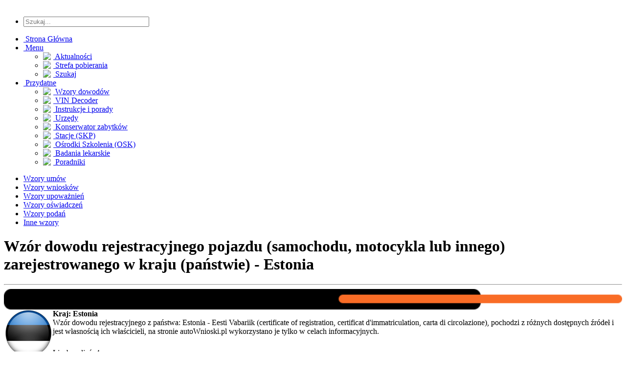

--- FILE ---
content_type: text/html; charset=UTF-8
request_url: https://www.autownioski.pl/wzory_dowodow/estonia_wzor_dowodu_rejestracyjnego.php
body_size: 4934
content:
<!DOCTYPE html PUBLIC '-//W3C//DTD XHTML 1.0 Transitional//EN' 'http://www.w3.org/TR/xhtml1/DTD/xhtml1-transitional.dtd'>
<html xmlns='http://www.w3.org/1999/xhtml' xml:lang='pl' lang='pl'>
<head>
<title>Estonia • wzór dowodu rejestracyjnego pojazdu (certificate of registration, certificat d'immatriculation, carta di circolazione)</title>
<meta http-equiv='Content-Type' content='text/html; charset=utf-8' />
<meta name='description' content='Wzór dowodu rejestracyjnego z państwa: Estonia - Eesti Vabariik (certificate of registration, certificat d&#39;immatriculation, carta di circolazione), pochodzi z różnych dostępnych źródeł i jest własnością ich właścicieli, na stronie autoWnioski.pl wykorzystano je tylko w celach informacyjnych.' />
<meta name='keywords' content='Estonia wzór dowodu rejestracyjnego pojazdu, Estonia certificate of registration, certificat d immatriculation, carta di circolazione, jak wygląda dowód rejestarcyjny od pojazdu zarejestrowanego w Estonia' />
<link rel='stylesheet' href='../themes/aW/styles3.css' type='text/css' media='screen' />
<link rel='apple-touch-icon' sizes='180x180' href='../images/fav/apple-touch-icon.png'>
<link rel='icon' type='image/png' sizes='32x32' href='../images/fav/favicon-32x32.png'>
<link rel='icon' type='image/png' sizes='16x16' href='../images/fav/favicon-16x16.png'>
<link rel='manifest' href='../images/fav/site.webmanifest'>
<link rel='mask-icon' href='../images/fav/safari-pinned-tab.svg' color='#5bbad5'>
<meta name='msapplication-TileColor' content='#da532c'>
<meta name='theme-color' content='#ffffff'>
<script type='text/javascript' src='../includes/jquery/jquery.js'></script>
<link rel="canonical" href="https://www.autownioski.pl/wzory_dowodow/estonia_wzor_dowodu_rejestracyjnego.php?album_id=39" />

<meta name="viewport" content="width=device-width, initial-scale=1, maximum-scale=1">
<link rel="stylesheet" href="../themes/aW/css/base4.css" />

<link rel="shortcut icon" href="../themes/aW/images/fav.png" />
<script type="text/javascript" src="../themes/aW/js/ddsmoothmenu.js"></script>

<link rel="stylesheet" type="text/css" href="../themes/aW/css/color.css" title="styles7" media="screen" />
<link rel="alternate stylesheet" type="text/css" href="../themes/aW/css/orange.css" title="styles4" media="screen" />

</head>
<body>
<div id='outer-wrapper'><div class='inner'><div id='header' class='nomarg'><div class='container'><div class='five columns left'><a href='../index.php' class='logo'><img class='buzz' src='../themes/aW/images/logo_light.webp' style='margin-left: 15px; margin-top: 10px; width: 240px; height: 45px;' alt=''  /></a></div><div class='eleven columns right'><ul class='top-links'><li><form method='get' action='/wyszukiwarka.php' id='search'><input type='hidden' name='cx' value='partner-pub-4739802355899232:7085827438' /><input type='hidden' name='cof' value='FORID:10' /><input type='hidden' name='ie' value='UTF-8' /><input name='q' type='text' size='30' placeholder='Szukaj...' /></form><script type="text/javascript" src="http://www.google.pl/coop/cse/brand?form=cse-search-box&amp;lang=pl"></script></li></ul><div class='navigation'><div id='smoothmenu1' class='ddsmoothmenu'><ul> <li><a href='../index.php'>&nbsp;Strona Główna</a></li><li><a href='#'>&nbsp;Menu</a><ul><li><a href='../news.php'><img src='../themes/aW/images/icons/neuigkeiten.png' align='left' style='margin-right:5px;' />&nbsp;Aktualności</a></li><li><a href='../katalog-plikow.php'><img src='../themes/aW/images/icons/player.png' align='left' style='margin-right:5px;' />&nbsp;Strefa pobierania</a></li><li><a href='../wyszukiwarka.php'><img src='../themes/aW/images/icons/guestbook.png' align='left' style='margin-right:5px;' />&nbsp;Szukaj</a></li></ul></li><li><a href='#'>&nbsp;Przydatne</a><ul><li><a href='../wzory-zagranicznych-dowodow-rejestracyjnych.php'><img src='../themes/aW/images/icons/shedule.png' align='left' style='margin-right:5px' />&nbsp;Wzory dowodów</a></li><li><a href='https://www.rokprodukcji.pl/' target='_blank'><img src='../themes/aW/images/icons/events.png' align='left' style='margin-right:5px;' />&nbsp;VIN Decoder</a></li><li><a href='../instrukcje-objasnienia-wyjasnienia.php'><img src='../themes/aW/images/icons/neuigkeiten.png' align='left' style='margin-right:5px;' />&nbsp;Instrukcje i porady</a></li><li><a href='../wydzialy-komunikacji-w-polsce.php'><img src='../themes/aW/images/icons/startseite.png' align='left' style='margin-right:5px;' />&nbsp;Urzędy</a></li><li><a href='../wojewodzki-konserwator-pojazdow-zabytkowych/wykaz.php'><img src='../themes/aW/images/icons/startseite.png' align='left' style='margin-right:5px;' />&nbsp;Konserwator zabytków</a></li><li><a href='../stacje-kontroli-pojazdu/wykaz-stacji-skp.php'><img src='../themes/aW/images/icons/skp2.png' align='left' style='margin-right:5px;' />&nbsp;Stacje (SKP)</a></li><li><a href='../osrodki-szkolenia-kierowcow-w-polsce.php'><img src='../themes/aW/images/icons/startseite.png' align='left' style='margin-right:5px;' />&nbsp;Ośrodki Szkolenia (OSK)</a></li><li><a href='../badania-lekarskie-do-prawa-jazdy.php'><img src='../themes/aW/images/icons/shedule.png' align='left' style='margin-right:5px;' />&nbsp;Badania lekarskie</a></li><li><a href='../poradniki.php'><img src='../themes/aW/images/icons/guestbook.png' align='left' style='margin-right:5px;' />&nbsp;Poradniki</a></li></ul></li></li></ul><div class='clear'></div></div></div><div class='clear'></div></div></div></div> <div class="clear"></div>
        <div class="inner shadow">
        	<div class="second-nav">
            	<ul>
                	<li><a href="../wzory_umow.php">Wzory umów</a></li>
						<li><a href="../wzory_wnioskow.php">Wzory wniosków</a></li>
                   <li><a href="../wzory_upowaznien.php">Wzory upoważnień</a></li>
                   <li><a href="../wzory_oswiadczen.php">Wzory oświadczeń</a></li>
					 	<li><a href="../wzory_podan.php">Wzory podań</a></li>
					 	<li><a href="../wzory_inne.php">Inne wzory</a></li>
              </ul>
            </div>
          <div class="clear"></div><div class="clear"></div><div class="container row">
       	<div class="two-thirds column left"> 
    <noscript><div class='noscript-message admin-message'><p>O&nbsp;nie! Ta strona potrzebuje włączonej obsługi języka <strong>JavaScript</strong>!</p><p>Twoja przeglądarka nie obsługuje tego języka lub ma wyłączoną jego obsługę. <strong>Włącz wykonywanie kodu JavaScript</strong> w swojej przeglądarce internetowej, aby skorzystać ze wszystkich funkcji strony<br /> lub <strong>skorzystaj</strong> z&nbsp;programu obsługującego język JavaScript, np. <a href='http://firefox.com' rel='nofollow' title='Mozilla Firefox'>Mozilla Firefox</a>, <a href='http://apple.com/safari/' rel='nofollow' title='Apple Safari'>Apple Safari</a>, <a href='http://opera.com' rel='nofollow' title='Opera Web Browser'>Opera</a>, <a href='http://www.google.com/chrome' rel='nofollow' title='Google Chrome'>Google Chrome</a> lub <a href='http://www.microsoft.com/windows/internet-explorer/' rel='nofollow' title='Windows Internet Explorer'>Windows Internet Explorer</a> w&nbsp;wersji wyższej niż 6.</p></div>
</noscript>
<!--error_handler-->
<h1 class='heading'>Wzór dowodu rejestracyjnego pojazdu (samochodu, motocykla lub innego) zarejestrowanego w kraju (państwie) - Estonia</h1><div class='in-sec'><hr>
<div class='cleaner_h5'></div> <div class='blog-detail'><div class='cleaner_h10'></div><center><img style='border:0px; width: 100%;' src ='../images/line.png'/></center>
<div class='cleaner_h15'></div><!--pre_album_info--><table cellpadding='0' cellspacing='0' width='100%' class='center'>
<tr>
<td rowspan='2' align='center' class='tbl1bez photogallery_album_thumb'><!--photogallery_album_thumb-->
<img src='../images/photoalbum/ee.png' alt='ee.png' /></td>
<td valign='top' width='100%'><div class='tbl2' style='font-weight:bold;vertical-align:top'>Kraj: Estonia</div>
<div class='tbl1 photogallery_album_desc' style='vertical-align:middle'><!--photogallery_album_desc-->Wzór dowodu rejestracyjnego z państwa: Estonia - Eesti Vabariik (certificate of registration, certificat d&#39;immatriculation, carta di circolazione), pochodzi z różnych dostępnych źródeł i jest własnością ich właścicieli, na stronie autoWnioski.pl wykorzystano je tylko w celach informacyjnych.</div>
</td>
</tr>
<tr>
<td valign='bottom' width='100%'>
<div class='tbl2' style='vertical-align:bottom'>
Liczba zdjęć: 4<br />
</div>
</td>
</tr>
</table><!--sub_album_info--><div class="clear"></div>
    </div>
  </div><h1 class='heading'></h1><div class='in-sec'><hr>
<div class='cleaner_h5'></div> <div class='blog-detail'><table cellpadding='0' cellspacing='1' width='100%'>
<tr>
<td class='tbl2'>
<center><script async src="//pagead2.googlesyndication.com/pagead/js/adsbygoogle.js"></script>
<!-- Linki - elastyczne -->
<ins class="adsbygoogle"
     style="display:block"
     data-ad-client="ca-pub-4739802355899232"
     data-ad-slot="8437335678"
     data-ad-format="link"
     data-full-width-responsive="true"></ins>
<script>
(adsbygoogle = window.adsbygoogle || []).push({});
</script></center><div class='cleaner_h10'></div></td>
</tr>
</table>
<table cellpadding='0' cellspacing='1' width='100%'>
<tr>
<td align='center' valign='top' class='tbl'>
<strong>Część - A - Certificate of registration, Certificat d&#39;immatriculation, Carta di circolazione</strong><br /><br />
<a href='estonia_wzor_dowodu_rejestracyjnego.php?photo_id=81' class='photogallery_album_photo_link'><!--photogallery_album_photo_81--><img src='../images/photoalbum/album_39/estonia_1_t1.jpg' alt='estonia_1_t1.jpg' title='Kliknij, aby zobaczyć.' style='border:0px' class='photogallery_album_photo' /></a><br /><br />
<span class='small photogallery_album_photo_info'> <!--photogallery_album_photo_info-->
</span><br />
</td>
<td align='center' valign='top' class='tbl'>
<strong>Część - B - Certificate of registration, Certificat d&#39;immatriculation, Carta di circolazione</strong><br /><br />
<a href='estonia_wzor_dowodu_rejestracyjnego.php?photo_id=82' class='photogallery_album_photo_link'><!--photogallery_album_photo_82--><img src='../images/photoalbum/album_39/estonia_2_t1.jpg' alt='estonia_2_t1.jpg' title='Kliknij, aby zobaczyć.' style='border:0px' class='photogallery_album_photo' /></a><br /><br />
<span class='small photogallery_album_photo_info'> <!--photogallery_album_photo_info-->
</span><br />
</td>
<td align='center' valign='top' class='tbl'>
<strong>Certificate of registration, Certificat d&#39;immatriculation, Carta di circolazione</strong><br /><br />
<a href='estonia_wzor_dowodu_rejestracyjnego.php?photo_id=83' class='photogallery_album_photo_link'><!--photogallery_album_photo_83--><img src='../images/photoalbum/album_39/estonia_3_t1.jpg' alt='estonia_3_t1.jpg' title='Kliknij, aby zobaczyć.' style='border:0px' class='photogallery_album_photo' /></a><br /><br />
<span class='small photogallery_album_photo_info'> <!--photogallery_album_photo_info-->
</span><br />
</td>
</tr>
<tr>
<td align='center' valign='top' class='tbl'>
<strong>Certificate of registration, Certificat d&#39;immatriculation, Carta di circolazione</strong><br /><br />
<a href='estonia_wzor_dowodu_rejestracyjnego.php?photo_id=327' class='photogallery_album_photo_link'><!--photogallery_album_photo_327--><img src='../images/photoalbum/album_39/est2023_t1.jpg' alt='est2023_t1.jpg' title='Kliknij, aby zobaczyć.' style='border:0px' class='photogallery_album_photo' /></a><br /><br />
<span class='small photogallery_album_photo_info'> <!--photogallery_album_photo_info-->
</span><br />
</td>
</tr>
</table>
<center><script async src="//pagead2.googlesyndication.com/pagead/js/adsbygoogle.js"></script>
<!-- Linki - elastyczne -->
<ins class="adsbygoogle"
     style="display:block"
     data-ad-client="ca-pub-4739802355899232"
     data-ad-slot="8437335678"
     data-ad-format="link"
     data-full-width-responsive="true"></ins>
<script>
(adsbygoogle = window.adsbygoogle || []).push({});
</script></center><div class="clear"></div>
    </div>
  </div><div class='cleaner_h10'></div>
        </div><div class="one-third column left">
    <h1 class='heading'>Ważne!</h1><div class='in-sec'><hr>
<div class='cleaner_h5'></div> <div class='blog-detail'><a href='https://www.terminnarejestracje.pl/news/5/Od-2014-nowe-terminy-na-rejestracje-pojazdow-samochodow-motocykli-i-innych' target='_blank'>Nowe terminy na rejestracje od 1 stycznia 2024 roku,</a></br><hr>
<a href='https://www.autownioski.pl/news-51.php' target='_blank'>Czy muszę wymieniać czarne tablice rejestracyjne na białe od nowego roku?</a><div class="clear"></div>
    </div>
  </div><div class='cleaner_h30'></div><center><script async src="https://pagead2.googlesyndication.com/pagead/js/adsbygoogle.js?client=ca-pub-4739802355899232"
     crossorigin="anonymous"></script>
<!-- [AW - 2022] Displayowa pionowa prawy artykuły 2 -->
<ins class="adsbygoogle"
     style="display:block"
     data-ad-client="ca-pub-4739802355899232"
     data-ad-slot="5955031422"
     data-ad-format="auto"
     data-full-width-responsive="true"></ins>
<script>
     (adsbygoogle = window.adsbygoogle || []).push({});
</script></center><div class='cleaner_h20'></div><div class='sidebar'><div class='sidebar-section'><h5><span>Polecane</span></h5><center><a href='https://www.terminnarejestracje.pl/' alt='Sprawdź do kiedy masz czas na rejestrację pojazdu' target='_blank'><img src='/images/tr-logo.webp' width='230' height='40' alt='Sprawdź do kiedy masz czas na rejestrację pojazdu'></a></center><div class='cleaner_h20'></div><center><a href='http://www.rokprodukcji.pl' alt='Sprawdź rok produkcji pojazdu po numerze VIN' target='_blank'><img src='/images/rp-logo.webp' width='137' height='50' alt='Sprawdź rok produkcji pojazdu po numerze VIN'></a></center><div class='cleaner_h20'></div><center><a href='https://www.profesjonalna-rejestracja.pl/' alt='Wszystko o profesjonalnej rejestracji czyli o tablicach dealerskich' target='_blank'><img src='/images/profesjonalna.webp' width='214' height='40' alt='Wszystko o profesjonalnej rejestracji czyli o tablicach dealerskich'></a></center><div class='cleaner_h20'></div><center><a href='https://www.zarejestrujgo.pl/' alt='Forum o rejestracji pojazdów w Polsce' target='_blank'><img src='/images/logozarajetrujGO.webp' width='200' height='60' alt='Forum o rejestracji pojazdów w Polsce'></a></center></div></div><center><script async src="https://pagead2.googlesyndication.com/pagead/js/adsbygoogle.js?client=ca-pub-4739802355899232"
     crossorigin="anonymous"></script>
<!-- autownioski_panel -->
<ins class="adsbygoogle"
     style="display:block"
     data-ad-client="ca-pub-4739802355899232"
     data-ad-slot="2832713038"
     data-ad-format="auto"
     data-full-width-responsive="true"></ins>
<script>
     (adsbygoogle = window.adsbygoogle || []).push({});
</script></center><div class='cleaner_h20'></div><div class='sidebar'><div class='sidebar-section'><h5><span>Losowe dokumenty</span></h5><ul style='list-none;'><li style='text-align: left; color: #000;'><a href='../umowa-kupna-sprzedazy-podnosnika.php' title='Umowa kupna sprzedaży podnośnika'> &#10132; Umowa kupna sprzedaży podnośnika</a></li><li style='text-align: left; color: #000;'><a href='../wniosek-o-wydanie-nalepki-zezwalajacej-na-wjazd-do-strefy-czystego-transportu.php' title='Wniosek o wydanie nalepki uprawniającej do wjazdu pojazdem w strefę czystego transportu'> &#10132; Wniosek o wydanie nalepki uprawniającej do wjazdu pojazdem w strefę czystego transportu</a></li><li style='text-align: left; color: #000;'><a href='../wniosek-o-wyrejestrowanie-motoroweru-skutera.php' title='Wniosek o wyrejestrowanie motoroweru'> &#10132; Wniosek o wyrejestrowanie motoroweru</a></li><li style='text-align: left; color: #000;'><a href='../umowa-kupna-sprzedazy-pojazdu-polsko-szwedzka-szwedzko-polska-dwujezyczna.php' title='Umowa kupna sprzedaży pojazdu polsko szwedzka (dwujęzyczna)'> &#10132; Umowa kupna sprzedaży pojazdu polsko szwedzka (dwujęzyczna)</a></li><li style='text-align: left; color: #000;'><a href='../upowaznienie-pelnomocnictwo-do-wydania-kolejnej-decyzji-o-profesjonalnej-rejestracji-pojazdu' title='Upoważnienie (pełnomocnictwo) do wydania kolejnej decyzji o profesjonalnej rejestracji pojazdu'> &#10132; Upoważnienie (pełnomocnictwo) do wydania kolejnej decyzji o profesjonalnej rejestracji pojazdu</a></li></ul></div></div>
      </div>
     </div>
  <div class="clear"></div><div id="footer">
        <div class="foot-top">
          <div class="logo-foot">
              <a href="#"><img src="../themes/aW/images/logo_light.webp" style="width: 190px; height: 36px;" alt="" /></a>
          </div>
                <div class="links-foot">
                    <ul>
                        <li><a href="../index.php">Strona Głowna</a></li>
                        <li><a href="../instrukcje-objasnienia-wyjasnienia.php">FAQ i Pomoc</a></li>
                        <li><a href="../wzory_umow.php">Umowy</a></li>
						<li><a href="../wzory_wnioskow.php">Wnioski</a></li>
                        <li><a href="http://www.rokprodukcji.pl" target="_blank">VIN Decoder - rok produkcji</a></li>
                        <li><a href="http://www.abstractUSA.pl" target="_blank">Abstract USA</a></li>
                        <li><a href="https://www.terminnarejestracje.pl/" target="_blank">Termin na rejestracje pojazdu</a></li>
                    </ul>
                </div>
                </div>
                <div class="foot-bottom">
                	<div class="copyrights"><p>
                    <p><a class="side" href="http://www.autownioski.pl/">© autoWnioski.pl</a> | <a class="side" href="http://www.fsf.org/licensing/licenses/agpl-3.0.html" target="_blank">Gnu Affero GPL v3.</a>
                      </p><p><a class='side' href='http://pw-communications.de' target='_blank'>PW-C</a> | <a class='side' href='/polityka.php'>Polityka Prywatności (RODO) & Pliki Cookies</a></p></div><div class='followus-top'><a href='#top' class='top'>TOP</a> </div></div>
                </div>
              </div>
           <div class="clear"></div>
         </div>
      </div><div id="login" class="modalDialog">
        <div><a href="#close" title="Fenster schliessen" class="close">X</a>
        <p><div class="box-small">
          <h1 class="heading">Logowanie</h1>
            <div class="box-in"><div style='text-align:center'>
<form name='loginform' method='post' action='estonia_wzor_dowodu_rejestracyjnego.php'>
Nazwa użytkownika<br />
<input type='text' name='user_name' class='textbox' style='width:100%' /><br />
Hasło<br />
<input type='password' name='user_pass' class='textbox' style='width:100%' /><br />
<input type='submit' name='login' value='Zaloguj się' class='button' /><br />
<label class='checkbox'><input type='checkbox' name='remember_me' value='y' title='Zapamiętaj mnie' style='vertical-align:middle;' ><i class='fa fa-2x icon-checkbox'></i>Pamiętaj moje logowanie?</label></form>
Nie możesz się zalogować? Utwórz o&nbsp;<a href='../lostpassword.php' class='side'>nowe hasło</a>
</div>
</div></div></p>
      </div>
    </div><div id="mod" class="modalDialog">
        <div> <a href="#close" title="Fenster schliessen" class="close">X</a>
              <p>
              <br /><h2>Kontakt:</h2><hr style="margin-bottom:5px;">
                Jeżeli masz do nas jakieś pytania, możesz je zadać za pomocą naszego formularza <u>kontaktowego</u>.</p>
        </div>
    </div></body>
</html>


--- FILE ---
content_type: text/html; charset=utf-8
request_url: https://www.google.com/recaptcha/api2/aframe
body_size: 267
content:
<!DOCTYPE HTML><html><head><meta http-equiv="content-type" content="text/html; charset=UTF-8"></head><body><script nonce="rlUzrc-Ka6n4Gyk7GKNd1Q">/** Anti-fraud and anti-abuse applications only. See google.com/recaptcha */ try{var clients={'sodar':'https://pagead2.googlesyndication.com/pagead/sodar?'};window.addEventListener("message",function(a){try{if(a.source===window.parent){var b=JSON.parse(a.data);var c=clients[b['id']];if(c){var d=document.createElement('img');d.src=c+b['params']+'&rc='+(localStorage.getItem("rc::a")?sessionStorage.getItem("rc::b"):"");window.document.body.appendChild(d);sessionStorage.setItem("rc::e",parseInt(sessionStorage.getItem("rc::e")||0)+1);localStorage.setItem("rc::h",'1769506425598');}}}catch(b){}});window.parent.postMessage("_grecaptcha_ready", "*");}catch(b){}</script></body></html>